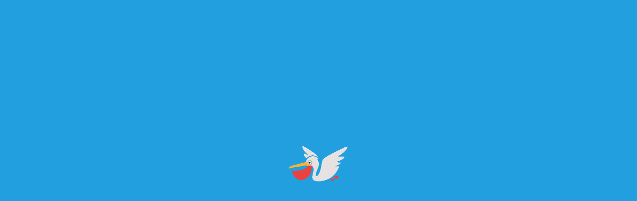

--- FILE ---
content_type: text/html
request_url: https://www.durst.shop/start?branchCode=60403020&product=Sodenthaler-Andreas-Quelle-Medium
body_size: 3759
content:
<!DOCTYPE html>
<html lang="de" style="height:100%;">
<head>
    <base href="/">
    <meta charset="UTF-8">
    <link rel="apple-touch-icon" sizes="72x72" href="images/icons/icon-72x72.png">
    <link rel="apple-touch-icon" sizes="144x144" href="images/icons/icon-144x144.png">
    <link rel="apple-touch-icon" sizes="152x152" href="images/icons/icon-152x152.png">
    <link rel="icon" type="image/png" sizes="192x192" href="images/icons/icon-192x192.png">
    <meta name="msapplication-TileColor" content="#229fdf">
    <meta name="msapplication-TileImage" content="/ms-icon-144x144.png">
    <meta name="theme-color" content="#229fdf">
    <title>Durst Shop</title>
    <!-- Facebook Open Graph -->
    <meta property="og:locale" content="de_DE"/>
    <meta property="og:site_name" content="Durst"/>
    <meta property="og:title" content="Deine Getränke kostenlos geliefert | Durst"/>
    <meta property="og:url" content="https://www.durst.shop"/>
    <meta property="og:type" content="website"/>
    <meta property="og:description" content="Dein regionaler Online Getränke-Lieferservice"/>
    <meta property="og:image" content="https://www.durst.de/wp-content/uploads/2022/05/7e404936-472d-44a3-86cd-f82f9b164e76-scaled.jpg"/>
    <meta property="og:image:url" content="https://www.durst.de/wp-content/uploads/2022/05/7e404936-472d-44a3-86cd-f82f9b164e76-scaled.jpg"/>
    <meta property="og:image:secure_url" content="https://www.durst.de/wp-content/uploads/2022/05/7e404936-472d-44a3-86cd-f82f9b164e76-scaled.jpg"/>
    <meta property="article:publisher" content="https://www.facebook.com/Durst.de"/>
    <meta name="description" content="Dein regionaler Online Getränke-Lieferservice"/>
    <script type="application/ld+json">
        {
            "@context": "https://schema.org",
            "@type": "Organization",
            "url": "https://www.durst.shop",
            "logo": "https://www.durst.shop/assets/assets/images/Durst_4C_Logo_Fl_leer.png"
        }
    </script>
    <script type="application/javascript" src="/assets/packages/flutter_inappwebview_web/assets/web/web_support.js" defer></script>

    <!-- Google Tag Manager -->
    <script>(function(w,d,s,l,i){w[l]=w[l]||[];w[l].push({'gtm.start':
    new Date().getTime(),event:'gtm.js'});var f=d.getElementsByTagName(s)[0],
    j=d.createElement(s),dl=l!='dataLayer'?'&l='+l:'';j.async=true;j.src=
    'https://www.googletagmanager.com/gtm.js?id='+i+dl;f.parentNode.insertBefore(j,f);
    })(window,document,'script','dataLayer','GTM-WRFK5VS');</script>
    <!-- End Google Tag Manager -->

    <!-- Meta Pixel Code (FALLBACK - only used if GTM is not available) -->
    <!-- This is now handled via GTM. Remove comments below to enable direct fallback -->
    <!--
    <script>
        !function(f,b,e,v,n,t,s)
        {if(f.fbq)return;n=f.fbq=function(){n.callMethod?
            n.callMethod.apply(n,arguments):n.queue.push(arguments)};
            if(!f._fbq)f._fbq=n;n.push=n;n.loaded=!0;n.version='2.0';
            n.queue=[];t=b.createElement(e);t.async=!0;
            t.src=v;s=b.getElementsByTagName(e)[0];
            s.parentNode.insertBefore(t,s)}(window, document,'script',
            'https://connect.facebook.net/en_US/fbevents.js');
        fbq('init', '1331417021457065');
        fbq('track', 'PageView');
    </script>
    <noscript><img height="1" width="1" style="display:none"
                   src="https://www.facebook.com/tr?id=1331417021457065&ev=PageView&noscript=1"
    /></noscript>
    -->
    <!-- End Meta Pixel Code -->

    <script>
        window.dataLayer = window.dataLayer || [];
        function gtag(){ dataLayer.push(arguments); }
        gtag('consent','default',{
            ad_user_data:'denied',
            ad_personalization:'denied',
            ad_storage:'denied',
            analytics_storage:'denied',
            functionality_storage:'granted',
            security_storage:'granted'
        });
    </script>
    <script async src="https://www.googletagmanager.com/gtag/js?id=DC-15661316"></script>
    <script>
        gtag('js', new Date());
        gtag('config', 'DC-15661316'); // only floodlight
    </script>

    <script>
        function fireFloodlight(sendTo, params){
            console.log("Firing Floodlight: "+sendTo);
            var payload = Object.assign({'allow_custom_scripts': true,'send_to': sendTo}, params||{});
            gtag('event','conversion', payload);
        }
    </script>
</head>
<body style="background-color:#229fdf;" data-version="2.4.24">
<!-- Google Tag Manager (noscript) -->
<noscript><iframe src="https://www.googletagmanager.com/ns.html?id=GTM-WRFK5VS"
height="0" width="0" style="display:none;visibility:hidden"></iframe></noscript>
<!-- End Google Tag Manager (noscript) -->
<div id="loader" style="position: fixed;
  top: 50%;
  left: 50%;
  margin-top: -100px;
  margin-left: -75px;">
    <img width="150" height="150" src="https://media.durst.shop/assets/durst_loading.gif" alt="Lade Animation" />
</div>
<script src="https://maps.googleapis.com/maps/api/js?key=AIzaSyDdjHdZR-0ruhL-ES_LOY5MFeE14PAIDj8&libraries=places&callback=Function.prototype"></script>
<script src="https://www.gstatic.com/firebasejs/10.10/firebase-app.js"></script>
<script src="https://www.gstatic.com/firebasejs/10.10/firebase-analytics.js"></script>
<script src="https://www.gstatic.com/firebasejs/10.10/firebase-firestore.js"></script>
<script src="https://www.gstatic.com/firebasejs/10.10/firebase-remote-config.js"></script>

<script>
// Your web app's Firebase configuration
var firebaseConfig = {
    apiKey: "AIzaSyABdSNmEGjsnb7QTrBfqCyR0aXOBd4KN8I",
    authDomain: "durstcustomerapp.firebaseapp.com",
    databaseURL: "https://durstcustomerapp.firebaseio.com",
    projectId: "durstcustomerapp",
    storageBucket: "durstcustomerapp.appspot.com",
    messagingSenderId: "285561367987",
    appId: "1:285561367987:web:baaac3feeac27b1bf16fc6",
    measurementId: "G-09HKMH0P5D"
};

// Initialize Firebase
firebase.initializeApp(firebaseConfig);

//disable tracking and cookies by default
window['ga-disable-G-09HKMH0P5D'] = true;
firebase.analytics();

</script>

<script src="flutter.32071.js" defer=""></script>
<script>
function forceReload() {
    window.location.reload(true);
}
async function forceUpdate() {
     navigator.serviceWorker.ready.then( registration => {
        registration.active.postMessage("skipWaiting");
        caches.delete('flutter-app-cache');
        caches.delete('flutter-app-manifest');
  });
}

function deleteAllCookies() {document.cookie.split(";").forEach(function(c) { document.cookie = c.replace(/^ +/, "").replace(/=.*/, "=;expires=" + new Date().toUTCString() + ";path=/"); });}
</script>
</body>
<script>
//Lightweight script to detect whether the browser is running in Private mode.
//https://gist.github.com/jherax/a81c8c132d09cc354a0e2cb911841ff1

function isPrivateMode() {
  return new Promise(function detect(resolve) {
    var yes = function() { resolve(true); }; // is in private mode
    var not = function() { resolve(false); }; // not in private mode

    function detectChromeOpera() {
      var isChromeOpera = /(?=.*(opera|chrome)).*/i.test(navigator.userAgent) && navigator.storage && navigator.storage.estimate;
      if (isChromeOpera) {
        navigator.storage.estimate().then(function(data) {
          return data.quota < 120000000 ? yes() : not();
        });
      }
      return !!isChromeOpera;
    }

    function detectFirefox() {
      var isMozillaFirefox = 'MozAppearance' in document.documentElement.style;
      if (isMozillaFirefox) {
        if (indexedDB == null) yes();
        else {
          var db = indexedDB.open('inPrivate');
          db.onsuccess = not;
          db.onerror = yes;
        }
      }
      return isMozillaFirefox;
    }

    function detectSafari() {
      var isSafari = navigator.userAgent.match(/Version\/([0-9\._]+).*Safari/);
      if (isSafari) {
        var testLocalStorage = function() {
          try {
            if (localStorage.length) not();
            else {
              localStorage.setItem('inPrivate', '0');
              localStorage.removeItem('inPrivate');
              not();
            }
          } catch (_) {
            navigator.cookieEnabled ? yes() : not();
          }
          return true;
        };

        var version = parseInt(isSafari[1], 10);
        if (version < 11) return testLocalStorage();
        try {
          window.openDatabase(null, null, null, null);
          not();
        } catch (_) {
          yes();
        }
      }
      return !!isSafari;
    }

    function detectEdgeIE10() {
      var isEdgeIE10 = !window.indexedDB && (window.PointerEvent || window.MSPointerEvent);
      if (isEdgeIE10) yes();
      return !!isEdgeIE10;
    }

    if (detectChromeOpera()) return;
    if (detectFirefox()) return;
    if (detectSafari()) return;
    if (detectEdgeIE10()) return;

    return not();
  });
}

isPrivateMode().then(function (isPrivate) {
    if (isPrivate){
        alert("Lieber Kunde, leider hast du in deinem Browser den Inkognito-Modus aktiviert. In diesem Modus können wir leider nicht garantieren, dass der Bestellprozess zuverlässig und vollständig funktioniert. Bitte verwende für Durst den normalen Modus.");
    }
});
</script>

<script>
    window.addEventListener('load', function (ev) {
      // Download main.dart.14723.js
      _flutter.loader.loadEntrypoint({
        serviceWorker: {
          serviceWorkerVersion: serviceWorkerVersion,
        }
      }).then(function (engineInitializer) {
        return engineInitializer.initializeEngine();
      }).then(function (appRunner) {
        return appRunner.runApp();
      });
    });

</script>

<script>
    // The value below is injected by flutter build, do not touch.
    var serviceWorkerVersion = null;

</script>

<script>
    if ('serviceWorker' in navigator) {
      navigator.serviceWorker.getRegistrations().then(registrations => {
        for(let registration of registrations) {
          registration.unregister().then(boolean => {
            console.log('Service Worker Deregistrierung erfolgreich:', boolean);
            forceUpdate();
          });
        }
      }).catch(error => {
        console.log('Service Worker Deregistrierungsfehler:', error);
      });
    }
</script>

</html>

--- FILE ---
content_type: text/javascript; charset=UTF-8
request_url: https://www.gstatic.com/firebasejs/10.10/firebase-remote-config.js
body_size: 8244
content:
import{registerVersion as e,_registerComponent as t,_getProvider,getApp as r,SDK_VERSION as n}from"https://www.gstatic.com/firebasejs/10.10.0/firebase-app.js";function isIndexedDBAvailable(){try{return"object"==typeof indexedDB}catch(e){return!1}}class FirebaseError extends Error{constructor(e,t,r){super(t),this.code=e,this.customData=r,this.name="FirebaseError",Object.setPrototypeOf(this,FirebaseError.prototype),Error.captureStackTrace&&Error.captureStackTrace(this,ErrorFactory.prototype.create)}}class ErrorFactory{constructor(e,t,r){this.service=e,this.serviceName=t,this.errors=r}create(e,...t){const r=t[0]||{},n=`${this.service}/${e}`,s=this.errors[e],i=s?function replaceTemplate(e,t){return e.replace(a,((e,r)=>{const n=t[r];return null!=n?String(n):`<${r}?>`}))}(s,r):"Error",o=`${this.serviceName}: ${i} (${n}).`;return new FirebaseError(n,o,r)}}const a=/\{\$([^}]+)}/g;function calculateBackoffMillis(e,t=1e3,r=2){const n=t*Math.pow(r,e),a=Math.round(.5*n*(Math.random()-.5)*2);return Math.min(144e5,n+a)}function getModularInstance(e){return e&&e._delegate?e._delegate:e}class Component{constructor(e,t,r){this.name=e,this.instanceFactory=t,this.type=r,this.multipleInstances=!1,this.serviceProps={},this.instantiationMode="LAZY",this.onInstanceCreated=null}setInstantiationMode(e){return this.instantiationMode=e,this}setMultipleInstances(e){return this.multipleInstances=e,this}setServiceProps(e){return this.serviceProps=e,this}setInstanceCreatedCallback(e){return this.onInstanceCreated=e,this}}var s;!function(e){e[e.DEBUG=0]="DEBUG",e[e.VERBOSE=1]="VERBOSE",e[e.INFO=2]="INFO",e[e.WARN=3]="WARN",e[e.ERROR=4]="ERROR",e[e.SILENT=5]="SILENT"}(s||(s={}));const i={debug:s.DEBUG,verbose:s.VERBOSE,info:s.INFO,warn:s.WARN,error:s.ERROR,silent:s.SILENT},o=s.INFO,c={[s.DEBUG]:"log",[s.VERBOSE]:"log",[s.INFO]:"info",[s.WARN]:"warn",[s.ERROR]:"error"},defaultLogHandler=(e,t,...r)=>{if(t<e.logLevel)return;const n=(new Date).toISOString(),a=c[t];if(!a)throw new Error(`Attempted to log a message with an invalid logType (value: ${t})`);console[a](`[${n}]  ${e.name}:`,...r)};class Logger{constructor(e){this.name=e,this._logLevel=o,this._logHandler=defaultLogHandler,this._userLogHandler=null}get logLevel(){return this._logLevel}set logLevel(e){if(!(e in s))throw new TypeError(`Invalid value "${e}" assigned to \`logLevel\``);this._logLevel=e}setLogLevel(e){this._logLevel="string"==typeof e?i[e]:e}get logHandler(){return this._logHandler}set logHandler(e){if("function"!=typeof e)throw new TypeError("Value assigned to `logHandler` must be a function");this._logHandler=e}get userLogHandler(){return this._userLogHandler}set userLogHandler(e){this._userLogHandler=e}debug(...e){this._userLogHandler&&this._userLogHandler(this,s.DEBUG,...e),this._logHandler(this,s.DEBUG,...e)}log(...e){this._userLogHandler&&this._userLogHandler(this,s.VERBOSE,...e),this._logHandler(this,s.VERBOSE,...e)}info(...e){this._userLogHandler&&this._userLogHandler(this,s.INFO,...e),this._logHandler(this,s.INFO,...e)}warn(...e){this._userLogHandler&&this._userLogHandler(this,s.WARN,...e),this._logHandler(this,s.WARN,...e)}error(...e){this._userLogHandler&&this._userLogHandler(this,s.ERROR,...e),this._logHandler(this,s.ERROR,...e)}}let l,u;const g=new WeakMap,h=new WeakMap,d=new WeakMap,f=new WeakMap,p=new WeakMap;let m={get(e,t,r){if(e instanceof IDBTransaction){if("done"===t)return h.get(e);if("objectStoreNames"===t)return e.objectStoreNames||d.get(e);if("store"===t)return r.objectStoreNames[1]?void 0:r.objectStore(r.objectStoreNames[0])}return wrap(e[t])},set:(e,t,r)=>(e[t]=r,!0),has:(e,t)=>e instanceof IDBTransaction&&("done"===t||"store"===t)||t in e};function wrapFunction(e){return e!==IDBDatabase.prototype.transaction||"objectStoreNames"in IDBTransaction.prototype?function getCursorAdvanceMethods(){return u||(u=[IDBCursor.prototype.advance,IDBCursor.prototype.continue,IDBCursor.prototype.continuePrimaryKey])}().includes(e)?function(...t){return e.apply(unwrap(this),t),wrap(g.get(this))}:function(...t){return wrap(e.apply(unwrap(this),t))}:function(t,...r){const n=e.call(unwrap(this),t,...r);return d.set(n,t.sort?t.sort():[t]),wrap(n)}}function transformCachableValue(e){return"function"==typeof e?wrapFunction(e):(e instanceof IDBTransaction&&function cacheDonePromiseForTransaction(e){if(h.has(e))return;const t=new Promise(((t,r)=>{const unlisten=()=>{e.removeEventListener("complete",complete),e.removeEventListener("error",error),e.removeEventListener("abort",error)},complete=()=>{t(),unlisten()},error=()=>{r(e.error||new DOMException("AbortError","AbortError")),unlisten()};e.addEventListener("complete",complete),e.addEventListener("error",error),e.addEventListener("abort",error)}));h.set(e,t)}(e),t=e,function getIdbProxyableTypes(){return l||(l=[IDBDatabase,IDBObjectStore,IDBIndex,IDBCursor,IDBTransaction])}().some((e=>t instanceof e))?new Proxy(e,m):e);var t}function wrap(e){if(e instanceof IDBRequest)return function promisifyRequest(e){const t=new Promise(((t,r)=>{const unlisten=()=>{e.removeEventListener("success",success),e.removeEventListener("error",error)},success=()=>{t(wrap(e.result)),unlisten()},error=()=>{r(e.error),unlisten()};e.addEventListener("success",success),e.addEventListener("error",error)}));return t.then((t=>{t instanceof IDBCursor&&g.set(t,e)})).catch((()=>{})),p.set(t,e),t}(e);if(f.has(e))return f.get(e);const t=transformCachableValue(e);return t!==e&&(f.set(e,t),p.set(t,e)),t}const unwrap=e=>p.get(e);const w=["get","getKey","getAll","getAllKeys","count"],v=["put","add","delete","clear"],E=new Map;function getMethod(e,t){if(!(e instanceof IDBDatabase)||t in e||"string"!=typeof t)return;if(E.get(t))return E.get(t);const r=t.replace(/FromIndex$/,""),n=t!==r,a=v.includes(r);if(!(r in(n?IDBIndex:IDBObjectStore).prototype)||!a&&!w.includes(r))return;const method=async function(e,...t){const s=this.transaction(e,a?"readwrite":"readonly");let i=s.store;return n&&(i=i.index(t.shift())),(await Promise.all([i[r](...t),a&&s.done]))[0]};return E.set(t,method),method}!function replaceTraps(e){m=e(m)}((e=>({...e,get:(t,r,n)=>getMethod(t,r)||e.get(t,r,n),has:(t,r)=>!!getMethod(t,r)||e.has(t,r)})));const y="@firebase/installations",I=new ErrorFactory("installations","Installations",{"missing-app-config-values":'Missing App configuration value: "{$valueName}"',"not-registered":"Firebase Installation is not registered.","installation-not-found":"Firebase Installation not found.","request-failed":'{$requestName} request failed with error "{$serverCode} {$serverStatus}: {$serverMessage}"',"app-offline":"Could not process request. Application offline.","delete-pending-registration":"Can't delete installation while there is a pending registration request."});function isServerError(e){return e instanceof FirebaseError&&e.code.includes("request-failed")}function getInstallationsEndpoint({projectId:e}){return`https://firebaseinstallations.googleapis.com/v1/projects/${e}/installations`}function extractAuthTokenInfoFromResponse(e){return{token:e.token,requestStatus:2,expiresIn:(t=e.expiresIn,Number(t.replace("s","000"))),creationTime:Date.now()};var t}async function getErrorFromResponse(e,t){const r=(await t.json()).error;return I.create("request-failed",{requestName:e,serverCode:r.code,serverMessage:r.message,serverStatus:r.status})}function getHeaders({apiKey:e}){return new Headers({"Content-Type":"application/json",Accept:"application/json","x-goog-api-key":e})}function getHeadersWithAuth(e,{refreshToken:t}){const r=getHeaders(e);return r.append("Authorization",function getAuthorizationHeader(e){return`FIS_v2 ${e}`}(t)),r}async function retryIfServerError(e){const t=await e();return t.status>=500&&t.status<600?e():t}function sleep(e){return new Promise((t=>{setTimeout(t,e)}))}const b=/^[cdef][\w-]{21}$/;function generateFid(){try{const e=new Uint8Array(17);(self.crypto||self.msCrypto).getRandomValues(e),e[0]=112+e[0]%16;const t=function encode(e){return function bufferToBase64UrlSafe(e){return btoa(String.fromCharCode(...e)).replace(/\+/g,"-").replace(/\//g,"_")}(e).substr(0,22)}(e);return b.test(t)?t:""}catch(e){return""}}function getKey(e){return`${e.appName}!${e.appId}`}const C=new Map;function fidChanged(e,t){const r=getKey(e);callFidChangeCallbacks(r,t),function broadcastFidChange(e,t){const r=function getBroadcastChannel(){!S&&"BroadcastChannel"in self&&(S=new BroadcastChannel("[Firebase] FID Change"),S.onmessage=e=>{callFidChangeCallbacks(e.data.key,e.data.fid)});return S}();r&&r.postMessage({key:e,fid:t});!function closeBroadcastChannel(){0===C.size&&S&&(S.close(),S=null)}()}(r,t)}function callFidChangeCallbacks(e,t){const r=C.get(e);if(r)for(const e of r)e(t)}let S=null;const T="firebase-installations-store";let _=null;function getDbPromise(){return _||(_=function openDB(e,t,{blocked:r,upgrade:n,blocking:a,terminated:s}={}){const i=indexedDB.open(e,t),o=wrap(i);return n&&i.addEventListener("upgradeneeded",(e=>{n(wrap(i.result),e.oldVersion,e.newVersion,wrap(i.transaction),e)})),r&&i.addEventListener("blocked",(e=>r(e.oldVersion,e.newVersion,e))),o.then((e=>{s&&e.addEventListener("close",(()=>s())),a&&e.addEventListener("versionchange",(e=>a(e.oldVersion,e.newVersion,e)))})).catch((()=>{})),o}("firebase-installations-database",1,{upgrade:(e,t)=>{if(0===t)e.createObjectStore(T)}})),_}async function set(e,t){const r=getKey(e),n=(await getDbPromise()).transaction(T,"readwrite"),a=n.objectStore(T),s=await a.get(r);return await a.put(t,r),await n.done,s&&s.fid===t.fid||fidChanged(e,t.fid),t}async function remove(e){const t=getKey(e),r=(await getDbPromise()).transaction(T,"readwrite");await r.objectStore(T).delete(t),await r.done}async function update(e,t){const r=getKey(e),n=(await getDbPromise()).transaction(T,"readwrite"),a=n.objectStore(T),s=await a.get(r),i=t(s);return void 0===i?await a.delete(r):await a.put(i,r),await n.done,!i||s&&s.fid===i.fid||fidChanged(e,i.fid),i}async function getInstallationEntry(e){let t;const r=await update(e.appConfig,(r=>{const n=function updateOrCreateInstallationEntry(e){return clearTimedOutRequest(e||{fid:generateFid(),registrationStatus:0})}(r),a=function triggerRegistrationIfNecessary(e,t){if(0===t.registrationStatus){if(!navigator.onLine){return{installationEntry:t,registrationPromise:Promise.reject(I.create("app-offline"))}}const r={fid:t.fid,registrationStatus:1,registrationTime:Date.now()},n=async function registerInstallation(e,t){try{const r=await async function createInstallationRequest({appConfig:e,heartbeatServiceProvider:t},{fid:r}){const n=getInstallationsEndpoint(e),a=getHeaders(e),s=t.getImmediate({optional:!0});if(s){const e=await s.getHeartbeatsHeader();e&&a.append("x-firebase-client",e)}const i={fid:r,authVersion:"FIS_v2",appId:e.appId,sdkVersion:"w:0.6.6"},o={method:"POST",headers:a,body:JSON.stringify(i)},c=await retryIfServerError((()=>fetch(n,o)));if(c.ok){const e=await c.json();return{fid:e.fid||r,registrationStatus:2,refreshToken:e.refreshToken,authToken:extractAuthTokenInfoFromResponse(e.authToken)}}throw await getErrorFromResponse("Create Installation",c)}(e,t);return set(e.appConfig,r)}catch(r){throw isServerError(r)&&409===r.customData.serverCode?await remove(e.appConfig):await set(e.appConfig,{fid:t.fid,registrationStatus:0}),r}}(e,r);return{installationEntry:r,registrationPromise:n}}return 1===t.registrationStatus?{installationEntry:t,registrationPromise:waitUntilFidRegistration(e)}:{installationEntry:t}}(e,n);return t=a.registrationPromise,a.installationEntry}));return""===r.fid?{installationEntry:await t}:{installationEntry:r,registrationPromise:t}}async function waitUntilFidRegistration(e){let t=await updateInstallationRequest(e.appConfig);for(;1===t.registrationStatus;)await sleep(100),t=await updateInstallationRequest(e.appConfig);if(0===t.registrationStatus){const{installationEntry:t,registrationPromise:r}=await getInstallationEntry(e);return r||t}return t}function updateInstallationRequest(e){return update(e,(e=>{if(!e)throw I.create("installation-not-found");return clearTimedOutRequest(e)}))}function clearTimedOutRequest(e){return function hasInstallationRequestTimedOut(e){return 1===e.registrationStatus&&e.registrationTime+1e4<Date.now()}(e)?{fid:e.fid,registrationStatus:0}:e}async function generateAuthTokenRequest({appConfig:e,heartbeatServiceProvider:t},r){const n=function getGenerateAuthTokenEndpoint(e,{fid:t}){return`${getInstallationsEndpoint(e)}/${t}/authTokens:generate`}(e,r),a=getHeadersWithAuth(e,r),s=t.getImmediate({optional:!0});if(s){const e=await s.getHeartbeatsHeader();e&&a.append("x-firebase-client",e)}const i={installation:{sdkVersion:"w:0.6.6",appId:e.appId}},o={method:"POST",headers:a,body:JSON.stringify(i)},c=await retryIfServerError((()=>fetch(n,o)));if(c.ok){return extractAuthTokenInfoFromResponse(await c.json())}throw await getErrorFromResponse("Generate Auth Token",c)}async function refreshAuthToken(e,t=!1){let r;const n=await update(e.appConfig,(n=>{if(!isEntryRegistered(n))throw I.create("not-registered");const a=n.authToken;if(!t&&function isAuthTokenValid(e){return 2===e.requestStatus&&!function isAuthTokenExpired(e){const t=Date.now();return t<e.creationTime||e.creationTime+e.expiresIn<t+36e5}(e)}(a))return n;if(1===a.requestStatus)return r=async function waitUntilAuthTokenRequest(e,t){let r=await updateAuthTokenRequest(e.appConfig);for(;1===r.authToken.requestStatus;)await sleep(100),r=await updateAuthTokenRequest(e.appConfig);const n=r.authToken;return 0===n.requestStatus?refreshAuthToken(e,t):n}(e,t),n;{if(!navigator.onLine)throw I.create("app-offline");const t=function makeAuthTokenRequestInProgressEntry(e){const t={requestStatus:1,requestTime:Date.now()};return Object.assign(Object.assign({},e),{authToken:t})}(n);return r=async function fetchAuthTokenFromServer(e,t){try{const r=await generateAuthTokenRequest(e,t),n=Object.assign(Object.assign({},t),{authToken:r});return await set(e.appConfig,n),r}catch(r){if(!isServerError(r)||401!==r.customData.serverCode&&404!==r.customData.serverCode){const r=Object.assign(Object.assign({},t),{authToken:{requestStatus:0}});await set(e.appConfig,r)}else await remove(e.appConfig);throw r}}(e,t),t}}));return r?await r:n.authToken}function updateAuthTokenRequest(e){return update(e,(e=>{if(!isEntryRegistered(e))throw I.create("not-registered");return function hasAuthTokenRequestTimedOut(e){return 1===e.requestStatus&&e.requestTime+1e4<Date.now()}(e.authToken)?Object.assign(Object.assign({},e),{authToken:{requestStatus:0}}):e}))}function isEntryRegistered(e){return void 0!==e&&2===e.registrationStatus}async function getToken(e,t=!1){const r=e;await async function completeInstallationRegistration(e){const{registrationPromise:t}=await getInstallationEntry(e);t&&await t}(r);return(await refreshAuthToken(r,t)).token}function getMissingValueError(e){return I.create("missing-app-config-values",{valueName:e})}const publicFactory=e=>{const t=e.getProvider("app").getImmediate(),r=function extractAppConfig(e){if(!e||!e.options)throw getMissingValueError("App Configuration");if(!e.name)throw getMissingValueError("App Name");const t=["projectId","apiKey","appId"];for(const r of t)if(!e.options[r])throw getMissingValueError(r);return{appName:e.name,projectId:e.options.projectId,apiKey:e.options.apiKey,appId:e.options.appId}}(t);return{app:t,appConfig:r,heartbeatServiceProvider:_getProvider(t,"heartbeat"),_delete:()=>Promise.resolve()}},internalFactory=e=>{const t=e.getProvider("app").getImmediate(),r=_getProvider(t,"installations").getImmediate();return{getId:()=>async function getId(e){const t=e,{installationEntry:r,registrationPromise:n}=await getInstallationEntry(t);return n?n.catch(console.error):refreshAuthToken(t).catch(console.error),r.fid}(r),getToken:e=>getToken(r,e)}};!function registerInstallations(){t(new Component("installations",publicFactory,"PUBLIC")),t(new Component("installations-internal",internalFactory,"PRIVATE"))}(),e(y,"0.6.6"),e(y,"0.6.6","esm2017");const F="@firebase/remote-config";class RemoteConfigAbortSignal{constructor(){this.listeners=[]}addEventListener(e){this.listeners.push(e)}abort(){this.listeners.forEach((e=>e()))}}const M=new ErrorFactory("remoteconfig","Remote Config",{"registration-window":"Undefined window object. This SDK only supports usage in a browser environment.","registration-project-id":"Undefined project identifier. Check Firebase app initialization.","registration-api-key":"Undefined API key. Check Firebase app initialization.","registration-app-id":"Undefined app identifier. Check Firebase app initialization.","storage-open":"Error thrown when opening storage. Original error: {$originalErrorMessage}.","storage-get":"Error thrown when reading from storage. Original error: {$originalErrorMessage}.","storage-set":"Error thrown when writing to storage. Original error: {$originalErrorMessage}.","storage-delete":"Error thrown when deleting from storage. Original error: {$originalErrorMessage}.","fetch-client-network":"Fetch client failed to connect to a network. Check Internet connection. Original error: {$originalErrorMessage}.","fetch-timeout":'The config fetch request timed out.  Configure timeout using "fetchTimeoutMillis" SDK setting.',"fetch-throttle":'The config fetch request timed out while in an exponential backoff state. Configure timeout using "fetchTimeoutMillis" SDK setting. Unix timestamp in milliseconds when fetch request throttling ends: {$throttleEndTimeMillis}.',"fetch-client-parse":"Fetch client could not parse response. Original error: {$originalErrorMessage}.","fetch-status":"Fetch server returned an HTTP error status. HTTP status: {$httpStatus}.","indexed-db-unavailable":"Indexed DB is not supported by current browser"});const k=["1","true","t","yes","y","on"];class Value{constructor(e,t=""){this._source=e,this._value=t}asString(){return this._value}asBoolean(){return"static"!==this._source&&k.indexOf(this._value.toLowerCase())>=0}asNumber(){if("static"===this._source)return 0;let e=Number(this._value);return isNaN(e)&&(e=0),e}getSource(){return this._source}}function getRemoteConfig(e=r()){e=getModularInstance(e);return _getProvider(e,"remote-config").getImmediate()}async function activate(e){const t=getModularInstance(e),[r,n]=await Promise.all([t._storage.getLastSuccessfulFetchResponse(),t._storage.getActiveConfigEtag()]);return!!(r&&r.config&&r.eTag&&r.eTag!==n)&&(await Promise.all([t._storageCache.setActiveConfig(r.config),t._storage.setActiveConfigEtag(r.eTag)]),!0)}function ensureInitialized(e){const t=getModularInstance(e);return t._initializePromise||(t._initializePromise=t._storageCache.loadFromStorage().then((()=>{t._isInitializationComplete=!0}))),t._initializePromise}async function fetchConfig(e){const t=getModularInstance(e),r=new RemoteConfigAbortSignal;setTimeout((async()=>{r.abort()}),t.settings.fetchTimeoutMillis);try{await t._client.fetch({cacheMaxAgeMillis:t.settings.minimumFetchIntervalMillis,signal:r}),await t._storageCache.setLastFetchStatus("success")}catch(e){const r=function hasErrorCode(e,t){return e instanceof FirebaseError&&-1!==e.code.indexOf(t)}(e,"fetch-throttle")?"throttle":"failure";throw await t._storageCache.setLastFetchStatus(r),e}}function getAll(e){const t=getModularInstance(e);return function getAllKeys(e={},t={}){return Object.keys(Object.assign(Object.assign({},e),t))}(t._storageCache.getActiveConfig(),t.defaultConfig).reduce(((t,r)=>(t[r]=getValue(e,r),t)),{})}function getBoolean(e,t){return getValue(getModularInstance(e),t).asBoolean()}function getNumber(e,t){return getValue(getModularInstance(e),t).asNumber()}function getString(e,t){return getValue(getModularInstance(e),t).asString()}function getValue(e,t){const r=getModularInstance(e);r._isInitializationComplete||r._logger.debug(`A value was requested for key "${t}" before SDK initialization completed. Await on ensureInitialized if the intent was to get a previously activated value.`);const n=r._storageCache.getActiveConfig();return n&&void 0!==n[t]?new Value("remote",n[t]):r.defaultConfig&&void 0!==r.defaultConfig[t]?new Value("default",String(r.defaultConfig[t])):(r._logger.debug(`Returning static value for key "${t}". Define a default or remote value if this is unintentional.`),new Value("static"))}function setLogLevel(e,t){const r=getModularInstance(e);switch(t){case"debug":r._logger.logLevel=s.DEBUG;break;case"silent":r._logger.logLevel=s.SILENT;break;default:r._logger.logLevel=s.ERROR}}class CachingClient{constructor(e,t,r,n){this.client=e,this.storage=t,this.storageCache=r,this.logger=n}isCachedDataFresh(e,t){if(!t)return this.logger.debug("Config fetch cache check. Cache unpopulated."),!1;const r=Date.now()-t,n=r<=e;return this.logger.debug(`Config fetch cache check. Cache age millis: ${r}. Cache max age millis (minimumFetchIntervalMillis setting): ${e}. Is cache hit: ${n}.`),n}async fetch(e){const[t,r]=await Promise.all([this.storage.getLastSuccessfulFetchTimestampMillis(),this.storage.getLastSuccessfulFetchResponse()]);if(r&&this.isCachedDataFresh(e.cacheMaxAgeMillis,t))return r;e.eTag=r&&r.eTag;const n=await this.client.fetch(e),a=[this.storageCache.setLastSuccessfulFetchTimestampMillis(Date.now())];return 200===n.status&&a.push(this.storage.setLastSuccessfulFetchResponse(n)),await Promise.all(a),n}}function getUserLanguage(e=navigator){return e.languages&&e.languages[0]||e.language}class RestClient{constructor(e,t,r,n,a,s){this.firebaseInstallations=e,this.sdkVersion=t,this.namespace=r,this.projectId=n,this.apiKey=a,this.appId=s}async fetch(e){const[t,r]=await Promise.all([this.firebaseInstallations.getId(),this.firebaseInstallations.getToken()]),n=`${window.FIREBASE_REMOTE_CONFIG_URL_BASE||"https://firebaseremoteconfig.googleapis.com"}/v1/projects/${this.projectId}/namespaces/${this.namespace}:fetch?key=${this.apiKey}`,a={"Content-Type":"application/json","Content-Encoding":"gzip","If-None-Match":e.eTag||"*"},s={sdk_version:this.sdkVersion,app_instance_id:t,app_instance_id_token:r,app_id:this.appId,language_code:getUserLanguage()},i={method:"POST",headers:a,body:JSON.stringify(s)},o=fetch(n,i),c=new Promise(((t,r)=>{e.signal.addEventListener((()=>{const e=new Error("The operation was aborted.");e.name="AbortError",r(e)}))}));let l;try{await Promise.race([o,c]),l=await o}catch(e){let t="fetch-client-network";throw"AbortError"===(null==e?void 0:e.name)&&(t="fetch-timeout"),M.create(t,{originalErrorMessage:null==e?void 0:e.message})}let u=l.status;const g=l.headers.get("ETag")||void 0;let h,d;if(200===l.status){let e;try{e=await l.json()}catch(e){throw M.create("fetch-client-parse",{originalErrorMessage:null==e?void 0:e.message})}h=e.entries,d=e.state}if("INSTANCE_STATE_UNSPECIFIED"===d?u=500:"NO_CHANGE"===d?u=304:"NO_TEMPLATE"!==d&&"EMPTY_CONFIG"!==d||(h={}),304!==u&&200!==u)throw M.create("fetch-status",{httpStatus:u});return{status:u,eTag:g,config:h}}}class RetryingClient{constructor(e,t){this.client=e,this.storage=t}async fetch(e){const t=await this.storage.getThrottleMetadata()||{backoffCount:0,throttleEndTimeMillis:Date.now()};return this.attemptFetch(e,t)}async attemptFetch(e,{throttleEndTimeMillis:t,backoffCount:r}){await function setAbortableTimeout(e,t){return new Promise(((r,n)=>{const a=Math.max(t-Date.now(),0),s=setTimeout(r,a);e.addEventListener((()=>{clearTimeout(s),n(M.create("fetch-throttle",{throttleEndTimeMillis:t}))}))}))}(e.signal,t);try{const t=await this.client.fetch(e);return await this.storage.deleteThrottleMetadata(),t}catch(t){if(!function isRetriableError(e){if(!(e instanceof FirebaseError&&e.customData))return!1;const t=Number(e.customData.httpStatus);return 429===t||500===t||503===t||504===t}(t))throw t;const n={throttleEndTimeMillis:Date.now()+calculateBackoffMillis(r),backoffCount:r+1};return await this.storage.setThrottleMetadata(n),this.attemptFetch(e,n)}}}class RemoteConfig{constructor(e,t,r,n,a){this.app=e,this._client=t,this._storageCache=r,this._storage=n,this._logger=a,this._isInitializationComplete=!1,this.settings={fetchTimeoutMillis:6e4,minimumFetchIntervalMillis:432e5},this.defaultConfig={}}get fetchTimeMillis(){return this._storageCache.getLastSuccessfulFetchTimestampMillis()||-1}get lastFetchStatus(){return this._storageCache.getLastFetchStatus()||"no-fetch-yet"}}function toFirebaseError(e,t){const r=e.target.error||void 0;return M.create(t,{originalErrorMessage:r&&(null==r?void 0:r.message)})}class Storage{constructor(e,t,r,n=function openDatabase(){return new Promise(((e,t)=>{try{const r=indexedDB.open("firebase_remote_config",1);r.onerror=e=>{t(toFirebaseError(e,"storage-open"))},r.onsuccess=t=>{e(t.target.result)},r.onupgradeneeded=e=>{const t=e.target.result;0===e.oldVersion&&t.createObjectStore("app_namespace_store",{keyPath:"compositeKey"})}}catch(e){t(M.create("storage-open",{originalErrorMessage:null==e?void 0:e.message}))}}))}()){this.appId=e,this.appName=t,this.namespace=r,this.openDbPromise=n}getLastFetchStatus(){return this.get("last_fetch_status")}setLastFetchStatus(e){return this.set("last_fetch_status",e)}getLastSuccessfulFetchTimestampMillis(){return this.get("last_successful_fetch_timestamp_millis")}setLastSuccessfulFetchTimestampMillis(e){return this.set("last_successful_fetch_timestamp_millis",e)}getLastSuccessfulFetchResponse(){return this.get("last_successful_fetch_response")}setLastSuccessfulFetchResponse(e){return this.set("last_successful_fetch_response",e)}getActiveConfig(){return this.get("active_config")}setActiveConfig(e){return this.set("active_config",e)}getActiveConfigEtag(){return this.get("active_config_etag")}setActiveConfigEtag(e){return this.set("active_config_etag",e)}getThrottleMetadata(){return this.get("throttle_metadata")}setThrottleMetadata(e){return this.set("throttle_metadata",e)}deleteThrottleMetadata(){return this.delete("throttle_metadata")}async get(e){const t=await this.openDbPromise;return new Promise(((r,n)=>{const a=t.transaction(["app_namespace_store"],"readonly").objectStore("app_namespace_store"),s=this.createCompositeKey(e);try{const e=a.get(s);e.onerror=e=>{n(toFirebaseError(e,"storage-get"))},e.onsuccess=e=>{const t=e.target.result;r(t?t.value:void 0)}}catch(e){n(M.create("storage-get",{originalErrorMessage:null==e?void 0:e.message}))}}))}async set(e,t){const r=await this.openDbPromise;return new Promise(((n,a)=>{const s=r.transaction(["app_namespace_store"],"readwrite").objectStore("app_namespace_store"),i=this.createCompositeKey(e);try{const e=s.put({compositeKey:i,value:t});e.onerror=e=>{a(toFirebaseError(e,"storage-set"))},e.onsuccess=()=>{n()}}catch(e){a(M.create("storage-set",{originalErrorMessage:null==e?void 0:e.message}))}}))}async delete(e){const t=await this.openDbPromise;return new Promise(((r,n)=>{const a=t.transaction(["app_namespace_store"],"readwrite").objectStore("app_namespace_store"),s=this.createCompositeKey(e);try{const e=a.delete(s);e.onerror=e=>{n(toFirebaseError(e,"storage-delete"))},e.onsuccess=()=>{r()}}catch(e){n(M.create("storage-delete",{originalErrorMessage:null==e?void 0:e.message}))}}))}createCompositeKey(e){return[this.appId,this.appName,this.namespace,e].join()}}class StorageCache{constructor(e){this.storage=e}getLastFetchStatus(){return this.lastFetchStatus}getLastSuccessfulFetchTimestampMillis(){return this.lastSuccessfulFetchTimestampMillis}getActiveConfig(){return this.activeConfig}async loadFromStorage(){const e=this.storage.getLastFetchStatus(),t=this.storage.getLastSuccessfulFetchTimestampMillis(),r=this.storage.getActiveConfig(),n=await e;n&&(this.lastFetchStatus=n);const a=await t;a&&(this.lastSuccessfulFetchTimestampMillis=a);const s=await r;s&&(this.activeConfig=s)}setLastFetchStatus(e){return this.lastFetchStatus=e,this.storage.setLastFetchStatus(e)}setLastSuccessfulFetchTimestampMillis(e){return this.lastSuccessfulFetchTimestampMillis=e,this.storage.setLastSuccessfulFetchTimestampMillis(e)}setActiveConfig(e){return this.activeConfig=e,this.storage.setActiveConfig(e)}}async function fetchAndActivate(e){return e=getModularInstance(e),await fetchConfig(e),activate(e)}async function isSupported(){if(!isIndexedDBAvailable())return!1;try{return await function validateIndexedDBOpenable(){return new Promise(((e,t)=>{try{let r=!0;const n="validate-browser-context-for-indexeddb-analytics-module",a=self.indexedDB.open(n);a.onsuccess=()=>{a.result.close(),r||self.indexedDB.deleteDatabase(n),e(!0)},a.onupgradeneeded=()=>{r=!1},a.onerror=()=>{var e;t((null===(e=a.error)||void 0===e?void 0:e.message)||"")}}catch(e){t(e)}}))}()}catch(e){return!1}}!function registerRemoteConfig(){t(new Component("remote-config",(function remoteConfigFactory(e,{instanceIdentifier:t}){const r=e.getProvider("app").getImmediate(),a=e.getProvider("installations-internal").getImmediate();if("undefined"==typeof window)throw M.create("registration-window");if(!isIndexedDBAvailable())throw M.create("indexed-db-unavailable");const{projectId:i,apiKey:o,appId:c}=r.options;if(!i)throw M.create("registration-project-id");if(!o)throw M.create("registration-api-key");if(!c)throw M.create("registration-app-id");t=t||"firebase";const l=new Storage(c,r.name,t),u=new StorageCache(l),g=new Logger(F);g.logLevel=s.ERROR;const h=new RestClient(a,n,t,i,o,c),d=new RetryingClient(h,l),f=new CachingClient(d,l,u,g),p=new RemoteConfig(r,f,u,l,g);return ensureInitialized(p),p}),"PUBLIC").setMultipleInstances(!0)),e(F,"0.4.6"),e(F,"0.4.6","esm2017")}();export{activate,ensureInitialized,fetchAndActivate,fetchConfig,getAll,getBoolean,getNumber,getRemoteConfig,getString,getValue,isSupported,setLogLevel};

//# sourceMappingURL=firebase-remote-config.js.map
